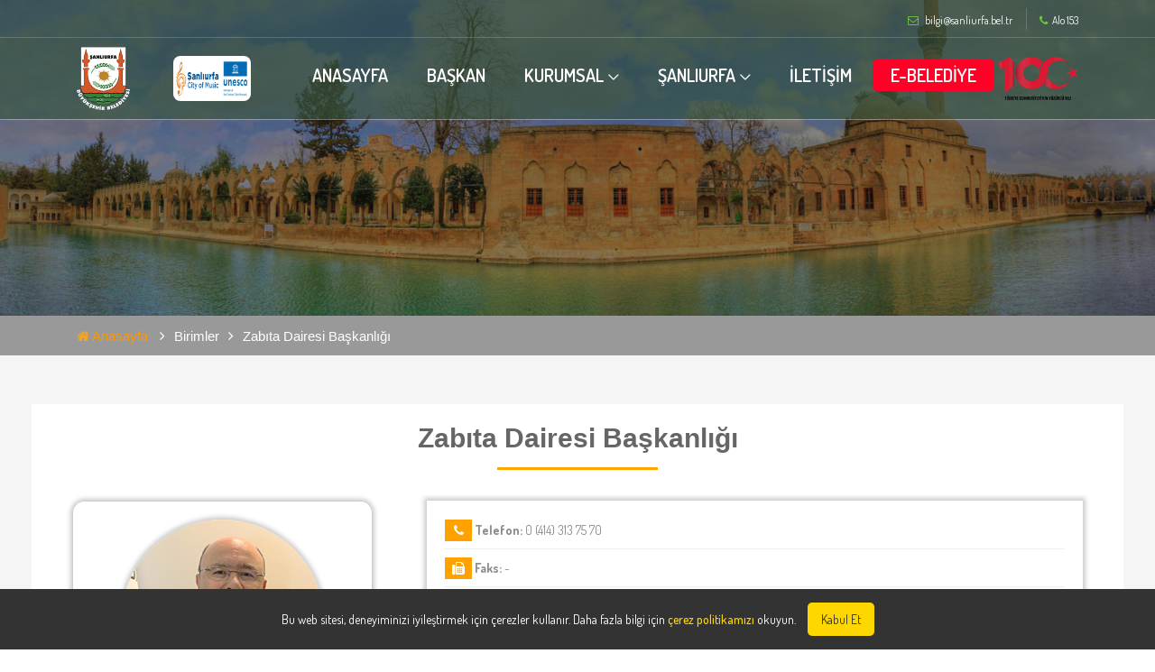

--- FILE ---
content_type: text/html; charset=UTF-8
request_url: https://sanliurfa.bel.tr/birim/17/150/zabita-dairesi-baskanligi
body_size: 26994
content:
<!DOCTYPE html>
<html lang="tr">

<head>
    <meta charset="UTF-8">
    <meta name="description" content="">
    <meta http-equiv="X-UA-Compatible" content="IE=edge">
    <meta name="viewport" content="width=device-width, initial-scale=1, shrink-to-fit=no">
    
    <!-- Title -->
    <title>Zabıta Dairesi Başkanlığı- Şanlıurfa Büyükşehir Belediyesi</title>
	
    <!-- Favicon -->
    <link rel="icon" href="https://sanliurfa.bel.tr/assets/img/favicon/favicon.png">

    <!-- Core Stylesheet -->
    <link rel="stylesheet" href="https://sanliurfa.bel.tr/assets/anasayfa/style.css">
    <link href="https://sanliurfa.bel.tr/css/jquery.fancybox.min.css" rel="stylesheet" type="text/css" />

</head>


	<style>
		.top-logo
		{
			
			display:none;
		}
		@media (max-width: 991px)
		{
			.top-logo
			{
				display:block;
				display:flex;
				justify-content:center;
				position:relative;
				top:40px;
				
			}
		}
	</style>

<body>
    <!-- Preloader -->
	<!----
    <div class="preloader d-flex align-items-center justify-content-center">
        <div class="preloader-circle"></div>
        <div class="preloader-img">
            <img src="https://sanliurfa.bel.tr/assets/img/logo-dark.png" alt="">
        </div>
    </div>
	-------->
	
    <!-- ##### Header Area Start ##### -->
    <header class="header-area">

        <!-- ***** Top Header Area ***** -->
        <div class="top-header-area">
            <div class="container">
                <div class="row">
                    <div class="col-12">
                        <div class="top-header-content d-flex align-items-center justify-content-between">
                            <!-- Top Header Content -->
                            <div class="top-header-meta d-flex">
                            </div>

                            <!-- Top Header Content -->
                            <div class="top-header-meta d-flex">
                                <!-- Language Dropdown -->
                                <!--div class="language-dropdown">
                                    <div class="dropdown">
                                        <button class="btn btn-secondary dropdown-toggle mr-30" type="button" id="dropdownMenuButton" data-toggle="dropdown" aria-haspopup="true" aria-expanded="false">Language</button>
                                        <div class="dropdown-menu" aria-labelledby="dropdownMenuButton">
                                            <a class="dropdown-item" href="#">USA</a>
                                            <a class="dropdown-item" href="#">UK</a>
                                            <a class="dropdown-item" href="#">Bangla</a>
                                            <a class="dropdown-item" href="#">Hindi</a>
                                            <a class="dropdown-item" href="#">Spanish</a>
                                            <a class="dropdown-item" href="#">Latin</a>
                                        </div>
                                    </div>
                                </div--->
								<!----div class="language-dropdown" >
                                    <div class="dropdown">
                                        <button class="btn btn-secondary dropdown-toggle mr-30" type="button" id="dropdownMenuButton" data-toggle="dropdown" aria-haspopup="true" aria-expanded="false" style="background-color:rgba(70,70,70,0.9);padding:0 5px 0 5px;color:red;font-weight:bolder;">LANGUAGE</button>
                                        <div class="dropdown-menu" aria-labelledby="dropdownMenuButton">
                                            <a class="dropdown-item" href="https://sanliurfa.bel.tr/lang/en">ENG</a>
                                            <a class="dropdown-item" href="https://sanliurfa.bel.tr/lang/fr">FR</a>
                                        </div>
                                    </div>
                                </div----->
                                <!-- Login -->
                                <div class="login">
                                    <a href="mailto:bilgi@sanliurfa.bel.tr"><i class="fa fa-envelope-o" aria-hidden="true"></i> 
									<span>bilgi@sanliurfa.bel.tr</span>
									</a>
                                </div>
                                <!-- Cart -->
                                <div class="cart">
                                    <a href="#"><i class="fa fa-phone" aria-hidden="true"></i>Alo 153</a>
                                </div>
                            </div>
                        </div>
                    </div>
                </div>
            </div>
        </div>

        <!-- ***** Navbar Area ***** -->
        <div class="alazea-main-menu" style="border-bottom: 1px solid rgba(235, 235, 235, 0.4);">
            <div class="classy-nav-container breakpoint-off">
                <div class="container">
                    <!-- Menu -->
                    <nav class="classy-navbar justify-content-between" id="alazeaNav">

                        <!-- Nav Brand -->
                        <a href="https://sanliurfa.bel.tr" class="nav-brand"><img src="https://sanliurfa.bel.tr/assets/img/logo-dark.png" alt="" style="max-height:70px;"></a>
						<a href="https://www.musicurfa.com.tr/" target="_blank" class="nav-brand"><img src="https://sanliurfa.bel.tr/assets/img/musicurfa.png" alt="" style="max-height:50px;border-radius:0.3em;"></a>
                        <!-- Navbar Toggler -->
                        <div class="classy-navbar-toggler">
                            <span class="navbarToggler"><span></span><span></span><span></span></span>
                        </div>

                        <!-- Menu -->
                        <div class="classy-menu">

                            <!-- Close Button -->
                            <div class="classycloseIcon">
                                <div class="cross-wrap"><span class="top"></span><span class="bottom"></span></div>
                            </div>
							
							<div  class="top-logo">
								<a href="https://sanliurfa.bel.tr"><img src="https://sanliurfa.bel.tr/assets/img/logo-dark.png" alt="" style="max-height:70px;"></a>
							</div>
							
                            <!-- Navbar Start -->
                            <div class="classynav">
                                <ul>
                                    <li><a href="https://sanliurfa.bel.tr">ANASAYFA</a></li>
                                    <li><a href="https://sanliurfa.bel.tr/icerik/17628/1/baskan">BAŞKAN</a></li>
                                    <li><a href="https://sanliurfa.bel.tr/kategori/3/0/kurumsal">KURUMSAL</a>
                                        <ul class="dropdown">
                                            											<li><a href="https://sanliurfa.bel.tr/icerik/19092/1/murat-besikci" title="Genel Sekreter">Genel Sekreter</a></li>
											<li><a href="https://sanliurfa.bel.tr/organizasyon-semasi" title="Organizasyon Şeması">Organizasyon Şeması</a></li>
											<li><a href="https://sanliurfa.bel.tr/kurumsal-yapi" title="Kurumsal Yapı">Kurumsal Yapı</a></li>
											<li><a href="https://sanliurfa.bel.tr/meclis-uyeleri" title="Meclis Üyeleri">Meclis Üyeleri</a></li>
											<li><a href="https://sanliurfa.bel.tr/encumen-uyeleri" title="Encümen Üyeleri">Encümen Üyeleri</a></li>
											<li><a href="https://sanliurfa.bel.tr/etik-komisyonu" title="Etik Komisyonu">Etik Komisyonu</a></li>
											<li><a href="https://sanliurfa.bel.tr/icerik/41/3/kalite-politikalarimiz" title="Kalite Politikalarımız">Kalite Politikalarımız</a></li>
											<li><a href="https://sanliurfa.bel.tr/icerik/18980/17/komisyonlarimiz" title="Komisyonlarımız">Komisyonlarımız</a></li>
											<li><a href="https://sanliurfa.bel.tr/kategori/106/3/kurumsal-kimlik" title="Kurumsal Kimlik">Kurumsal Kimlik</a></li>
											<li><a href="https://www.sanliurfa.bel.tr/kategori/224/3/faaliyet-raporu" title="Kurumsal Kimlik">Faaliyet Raporu</a></li>
											<li><a href="https://sanliurfa.bel.tr/icerik/4182/3/belediye-tarihcesi" title="Belediye Tarihçesi">Belediye Tarihçesi</a></li>
											<li><a href="https://sanliurfa.bel.tr/personel-list/20/eski-baskanlarimiz" title="Eski Başkanlarımız">Eski Başkanlarımız</a></li>
											<li><a  target="_blank"href="https://sanliurfa.bel.tr">Yönetmelik</a></li>
                                        </ul>
                                    </li>
									<li><a href="https://sanliurfa.bel.tr/kategori/2/0/sanliurfa">ŞANLIURFA</a>
                                        <ul class="dropdown">
                                            <li><a href="https://sanliurfa.bel.tr/kategori/45/0/ilceler" title="İlçeler">İlçeler</a></li>
                                            <li><a href="https://sanliurfa.bel.tr/kategori/90/0/fotograflarla-urfa" title="Fotoğraflarla Şanlıurfa">Fotoğraflarla Şanlıurfa</a></li>
                                            <li><a href="https://sanliurfa.bel.tr/kategori/631/0/urfa-mutfagi" title="Şanlıurfa Mutfağı">Şanlıurfa Mutfağı</a></li>
											<li><a href="https://sanliurfa.bel.tr/kategori/727/3/urfa-tanitim" title="Şanlıurfa Tanıtım">Şanlıurfa Tanıtım</a></li>
											<li><a href="https://sanliurfa.bel.tr/video-galeri" title="Video Galeri">Video Galeri</a></li>
											<li><a href="https://sanliurfa.bel.tr/icerik/1/1/urfa-tarihcesi" title="Şanlıurfa Tarihi">Şanlıurfa Tarihi</a></li>
											<li><a href="https://sanliurfa.bel.tr/kategori/84/1/yayinlarimiz" title="Yayınlarımız">Yayınlarımız</a></li>
									
										</ul>
                                    </li>
                                    <li><a href="https://sanliurfa.bel.tr/iletisim">İLETİŞİM</a></li>
                                    <li style=" background-color: rgba(255, 0, 38, 1); border-radius: 5px;"><a href="https://webportal.sanliurfa.bel.tr/web/guest/2" >E-BELEDİYE</a></li>
                                    <li><img src="https://sanliurfa.bel.tr/assets/img/100.png" style="max-width:90px;"></li>
                                </ul>

                                

                            </div>
                            <!-- Navbar End -->
                        </div>
                    </nav>

                   
                </div>
            </div>
        </div>
    </header>
    <!-- ##### Header Area End ##### -->

    
<link rel="stylesheet" href="https://sanliurfa.bel.tr/css/style.css">
<link rel="stylesheet" href="https://sanliurfa.bel.tr/css/style_ek.css">

<style>
.icerikler p{margin-bottom:20px}
.icerikler{line-height:28px}
.icerikler img {max-width:100%}
.ozgfoto{border:10px #fff solid; margin-bottom:15px; text-align:center}

.solmenu{
	margin:0; padding:0;
	list-style-type: none;
}
.solmenu a{
	background:#fff;
		padding:6px 20px;
	margin:0px;
	display:block;
	color: #8c8c8c;
	
}
.solmenu a:hover{
	background:#eee;
	
	
}
.solmenu li{
	padding:0px;
	margin:0px 0px 1px 0px;
	
}

.post-preview{padding-bottom:30px}

.birimbilgi{color:#8c8c8c; line-height:25px}
.altbirim{background:#fff;  }
.altbirim h4{padding:10px 10px!important;}

.icmenu {padding:0; margin:0; list-style-type:none; font-size:14px}
.icmenu li{padding:8px 0px}
.icmenu i {background:#ffa200; padding:5px; width:30px; text-align:center; color: #fff;}
.icmenu li{border-bottom:1px solid #eee;}
.btn-white{background:#fff;border:1px solid #eee;}
.birimbtn a{text-align:left}
.birimbtn {padding:10px 0px;}
.iconWord {padding-top:0!important}
.birimbtn{color: #fff}
.birimbtn a{display:block}
.hizlimenu2{margin-bottom:10px; }
.unit-body{padding-left:5px!important}
</style>
<!--[if lt IE 10]>
    <div style="background: #212121; padding: 10px 0; box-shadow: 3px 3px 5px 0 rgba(0,0,0,.3); clear: both; text-align:center; position: relative; z-index:1;"><a href="https://windows.microsoft.com/en-US/internet-explorer/"><img src="images/ie8-panel/warning_bar_0000_us.jpg" border="0" height="42" width="820" alt="You are using an outdated browser. For a faster, safer browsing experience, upgrade for free today."></a></div>
    <script src="js/html5shiv.min.js"></script>
<![endif]-->

<link href="https://sanliurfa.bel.tr/plugins/fancybox/source/jquery.fancybox.css" rel="stylesheet" type="text/css" />

<div class="breadcrumb-area">
        <!-- Top Breadcrumb Area -->
        <div class="top-breadcrumb-area bg-img bg-overlay d-flex align-items-center justify-content-center" style="background-image: url(https://sanliurfa.bel.tr/assets/anasayfa/img/bg-img/241.jpg);">
            
        </div>

    </div>

<div class="">


<div class="" >

<div class="serit">
<div class="container">
<div class="page-list">

<ul>
<li class="active"><a href="https://sanliurfa.bel.tr"><i class="fa fa-home" style="color:#f5a425"></i> Anasayfa</a></li>
<li><i class="fa fa-angle-right"></i></li><li><a  href="https://sanliurfa.bel.tr/kategori/7/0/birimler">Birimler</a></li><li><i class="fa fa-angle-right"></i></li><li><a  href="https://sanliurfa.bel.tr/birim/17/150/zabita-dairesi-baskanligi">Zabıta Dairesi Başkanlığı</a></li>
</ul>

</div>

<div class="clearfix"></div>
</div>
</div>



</div>



<main class="page-content bg-lighter">

<section class="container-fluid  section-top-34">
<div class="row">

<div class="col-md-12 wow fadeIn section-bottom-34">

<style>
.otherAlt {
    border-bottom: 10px solid #ffa200;
    padding-left: 15px;
    margin-bottom: 20px;
}
</style>



<div class="altbirim">
  <div style="text-align: center;">
    <div style="display: inline-block;">
      <h3 style="margin: 0; color: #666; padding-top: 20px;padding-bottom:10px;" class="text-bold">Zabıta Dairesi Başkanlığı</h3>
      <div style="height: 3px; background-color: orange; width: 50%; margin: 4px auto 0 auto;"></div>
    </div>
  </div>
</div>



<style>
		.yuvarlakCerceve
		{
			padding-top:20px;
			border:1px solid #ccc;
			border-radius: 4% 4% 0 0;
			box-shadow: 0px 0px 5px 2px #ccc;
		}
		
		.yuvarlakCerceve img
		{
			border-radius: 50%;
			min-height:225px;
			max-height:225px;
			box-shadow: 0px 0px 5px 3px #ccc;
			margin-bottom:5px;
		}
		.mb-20 {
			margin-bottom: 20px !important;
		}
		
		.boxShow
		{
			box-shadow: 0px 0px 5px 3px #ccc;
		}
		.mudurlukbox
		{
			padding:20px;
		}
		
		#dokumanlar
		{
			margin-bottom:20px;
		}
		
</style>



<div class=" section-bottom-41 section-top-34" style="background:#fff">


<div class="rows">



		<div class="col-12 col-lg-12 col-md-12 col-sm-12">
				<div class="col-md-4">
					<div class="col-md-12">
				
                    <div class="single-team-member text-center mb-20">
                        <!-- Team Member Thumb -->
                        <div class="team-member-thumb yuvarlakCerceve">
                            <img src="https://sanliurfa.bel.tr/assets/img/mehmetburakkucuk.jpg" alt="">
                            <!-- Social Info -->
                            <div class="team-member-social-info">
                                <p href="#">Mehmet Burak KÜÇÜK</p>
                                <p href="#">Daire Başkanı</p>
                            </div>
							<a href="https://sanliurfa.bel.tr/person/15/150/mehmet-burak-kucuk" class="btn btn-white btn-xs"><i class="fa fa-user"></i> Özgeçmiş</a>
							
						</div>
                        <!---div class="team-member-info mt-30">
                            <h5></h5>
                            <p></p>
                        </div--->
                    </div>
                
				
					</div>
					<div class="col-md-12">
						<div class="boxShow mudurlukbox mb-20">
						<ul class="list-group list-group-flush">
							<li class="list-group-item list-group-item-action"><a href="#"> - Koruma ve Güvenlik Şube Müdürlüğü</a></li><li class="list-group-item list-group-item-action"><a href="#"> - Trafik Zabıta Şube Müdürlüğü</a></li><li class="list-group-item list-group-item-action"><a href="#"> - Zabıta Şube Müdürlüğü</a></li>
						</ul>
						</div>
					</div>
					
					
					
				</div>
				
				
				<div class="col-md-8">
										<div class="col-md-12">
					
					<div class="birimbilgi mb-20 boxShow" style="padding:20px;">

<ul class="icmenu">
<li style="padding-top:0px"><i class="fa fa-phone"></i> <strong>Telefon:</strong> 0 (414) 313 75 70</li>
<li><i class="fa fa-fax"></i> <strong>Faks:</strong> -</li>
<li><i class="fa fa-envelope"></i> <strong>E-Mail:</strong> zabita@sanliurfa.bel.tr</li>
<li><i class="fa fa-phone"></i> <strong>Whatsapp:</strong> </li>


<li>
<div class="unit unit-spacing-xs unit-sm unit-sm-horizontal">
<div class="unit-left"><i class="fa fa-map-marker"></i></div>
<div class="unit-body">
<strong>Adres:</strong> Yenişehir Mahallesi 241. Sokak Yaşar Apartmanı No:1/15
</div>
</div>
</li>

</ul>



</div>
					
					</div>
					<div class="col-md-12">
					
										
					</div>
				</div>
        </div>










</div>



<div class="clearfix"></div>






</div>














</div>







</div>
</section>
 
<div class="clearfix"></div>
 
 
</main>
 


</div>

 
<div id="form-output-global" class="snackbars"></div>

<script src="https://sanliurfa.bel.tr/js/core.min.js"></script>
<script src="https://sanliurfa.bel.tr/js/script.js"></script>
<script src="https://sanliurfa.bel.tr/plugins/fancybox/source/jquery.fancybox.pack.js" type="text/javascript"></script>
<script src="https://sanliurfa.bel.tr/js/jquery.lazyload.js"></script>
<script>	$(".fancy").fancybox({
		'transitionIn'	:	'elastic',
		'transitionOut'	:	'elastic',
		'speedIn'		:	600, 
		'speedOut'		:	200, 
		'overlayShow'	:	false
	});

$(function() {
    $("img.lazy").lazyload({ effect : "fadeIn"});
});
</script>



    <!-- ##### Footer Area Start ##### -->
    <footer class="footer-area bg-img">
        <!-- Main Footer Area -->
        <div class="main-footer-area">
            <div class="container">
                <div class="row">

                    <!-- Single Footer Widget -->
                    <div class="col-12 col-sm-6 col-lg-3">
                        <div class="single-footer-widget">
                            <div class="footer-logo mb-30">
                                <a href="https://sanliurfa.bel.tr"><img src="https://sanliurfa.bel.tr/assets/img/logo-dark.png" alt=""></a>
                            </div>
                            <p>Şanlıurfa Büyükşehir Belediyesi<br>Alo 153</p>
                            <div class="social-info">
                                <a href="https://www.facebook.com/sanliurfabld" target="_blank"><i class="fa fa-facebook" aria-hidden="true" style="margin:0;"></i></a>
                                <a href="https://www.twitter.com/sanliurfabld" target="_blank"><i class="fa fa-twitter" aria-hidden="true" style="margin:0;"></i></a>
                                <a href="https://www.instagram.com/sanliurfabld" target="_blank"><i class="fa fa-instagram" aria-hidden="true" style="margin:0;"></i></a>
                            </div>
                        </div>
                    </div>

                    <!-- Single Footer Widget -->
                    <div class="col-12 col-sm-6 col-md-4 col-lg-4">
                        <div class="single-footer-widget">
                            <div class="widget-title">
                                <h5>Linkler</h5>
                            </div>
                            <nav class="widget-nav">
                                <ul>
                                    <li><a href="https://www.suski.gov.tr/" target="_blank">ŞUSKİ</a></li>
                                    <li><a href="https://posta.sanliurfa.bel.tr/" target="_blank">WEBMAİL</a></li>
                                    <li><a href="https://www.urfaulasim.com.tr/" target="_blank">URFA ULAŞIM</a></li>
                                    <li><a href="https://ebys.sanliurfa.bel.tr/" target="_blank">EBYS</a></li>
                                    <li><a href="https://www.sanliurfabeltur.com/" target="_blank">BELTUR</a></li>
                                    <li><a href="https://sanliurfa.bel.tr/kategori/128/0/baglanti" target="_blank">BAĞLANTILAR</a></li>
                                    <li><a href="#"></a></li>
                                    <!-- li><a href="https://sanliurfa.bel.tr/kategori/706/3/kisisel-verilerin-korunmasi-kanunu" target="_blank">KVKK</a></li -->
									<li><a href="https://acikriza.sanliurfa.bel.tr:444/portal/?pref=442156C2-0F6D-4FA1-AD4A-4A23B4795113&dept=1" target="_blank">KVKK</a></li>
									<li><a href="#"></a></li>
									<li><a href="https://qdms.sanliurfa.bel.tr/QDMS" target="_blank">QDMS</a></li>
                                </ul>
                            </nav>
                        </div>
                    </div>

                    

                    <!-- Single Footer Widget -->
                    <div class="col-12 col-sm-6 col-md-4 col-lg-4">
                        <div class="single-footer-widget">
                            <div class="widget-title">
                                <h5>İLETİŞİM</h5>
                            </div>

                            <div class="contact-information">
                                <p><span>Telefon:</span> 0 (414) 318 51 00</p>
                                <p><span>Email:</span><a href="mailto:bilgi@sanliurfa.bel.tr" style="color:#fff;"> bilgi@sanliurfa.bel.tr</a></p>
                                <p><span>Whatasapp:</span> 0 (414) 153 00 00</p>
                                <p><span>Whatasapp:</span> 0 (414) 316 08 62</p>
                                <p><span>Kep Adresi:</span> sanliurfabuyuksehirbelediyesi@hs01.kep.tr</p>
                                <p><span>Adres:</span> Bamyasuyu Mahallesi 154. Sokak No:2<br>Haliliye / Şanlıurfa</p>
                            </div>
                        </div>
                    </div>
                </div>
            </div>
			
			<div class="container">
				<div class="row d-flex justify-content-center align-items-center text-center">
					
					<div class="col-12 col-sm-6 col-lg-2">
						<a href="https://www.musicurfa.com.tr/" target="_blank">
							<img src="https://sanliurfa.bel.tr/assets/img/musicurfa.png" style="border-radius:10px;" alt="">
						</a>
					</div>
				</div>
				<br>
			</div>
			
        </div>
		
        <!-- Footer Bottom Area -->
        <div class="footer-bottom-area">
            <div class="container">
                <div class="row">
                    <div class="col-12">
                        <div class="border-line"></div>
                    </div>
                    <!-- Copywrite Text -->
                    <div class="col-12 col-md-6">
                        <div class="copywrite-text">
                            <p> Şanlıurfa Büyükşehir Belediyesi | Yazılım Şube Müdürlüğü
							 &copy; Copyright &copy;<script>document.write(new Date().getFullYear());</script>
							</p>
                        </div>
                    </div>
					<!----Çerez Start----->
                    <div id="cookieConsent">
						<p>Bu web sitesi, deneyiminizi iyileştirmek için çerezler kullanır. Daha fazla bilgi için <a href="https://sanliurfa.bel.tr/cerez-politikasi" target="_blank">çerez politikamızı</a> okuyun.</p>
						<button id="acceptCookies">Kabul Et</button>
					</div>
					<!----Çerez End----->
                </div>
            </div>
        </div>
    </footer>
    <!-- ##### Footer Area End ##### -->

    <!-- ##### All Javascript Files ##### -->
    <!-- jQuery-2.2.4 js -->
    <script src="https://sanliurfa.bel.tr/assets/anasayfa/js/jquery/jquery-2.2.4.min.js"></script>
    <!-- Popper js -->
    <script src="https://sanliurfa.bel.tr/assets/anasayfa/js/bootstrap/popper.min.js"></script>
    <!-- Bootstrap js -->
    <script src="https://sanliurfa.bel.tr/assets/anasayfa/js/bootstrap/bootstrap.min.js"></script>
    <!-- All Plugins js -->
    <script src="https://sanliurfa.bel.tr/assets/anasayfa/js/jquery/jquery-migrate.js"></script>
    <script src="https://sanliurfa.bel.tr/assets/anasayfa/js/jquery/jquery-ui.js"></script>
    <script src="https://sanliurfa.bel.tr/assets/anasayfa/js/plugins/plugins.js"></script>
    <!-- Active js -->
    <script src="https://sanliurfa.bel.tr/assets/anasayfa/js/active.js"></script>
	
	<script src="https://sanliurfa.bel.tr/js/jquery.fancybox.min.js" type="text/javascript"></script>
	
	<style>
     

        /* Çerez bildirim çubuğu */
        #cookieConsent {
            position: fixed;
            bottom: 0;
            left: 0;
            width: 100%;
            background-color: #333;
            color: #fff;
            padding: 15px;
            text-align: center;
            z-index: 1000;
            display: none; /* Başlangıçta gizlenir */
        }

        #cookieConsent p {
            display: inline;
            font-size: 14px;
            color: #fff;
            margin-right: 10px;
        }

        #cookieConsent a {
            color: #ffd700;
            text-decoration: underline;
        }

        #cookieConsent button {
            background-color: #ffd700;
            border: none;
            color: #333;
            padding: 8px 15px;
            cursor: pointer;
            font-size: 14px;
            border-radius: 5px;
        }

        #cookieConsent button:hover {
            background-color: #ffcc00;
        }
    </style>
	
	<script>
    // Çerez kontrol fonksiyonu
    function checkCookieConsent() {
        // Eğer çerez kabul edilmişse (localStorage'de kayıtlıysa), çerez bildirimini göstermeyiz
        if (!localStorage.getItem("cookieAccepted")) {
            document.getElementById('cookieConsent').style.display = 'block';
        }
    }

    // Kabul et butonuna tıklandığında çalışacak fonksiyon
    document.getElementById('acceptCookies').addEventListener('click', function() {
        // Kullanıcı çerezleri kabul ettiğinde localStorage'e bir kayıt ekleriz
        localStorage.setItem("cookieAccepted", "true");
        // Bildirim çubuğunu kapatırız
        document.getElementById('cookieConsent').style.display = 'none';
    });

    // Sayfa yüklendiğinde çerez kontrolünü yap
    window.onload = checkCookieConsent;
</script>
	
	
	<script>
	
	$(function() {
		// $("img.lazy").lazyload({ effect : "fadeIn"});
	});
	
	</script>
	
		
	
</body>

</html>


--- FILE ---
content_type: application/javascript
request_url: https://sanliurfa.bel.tr/js/script.js
body_size: 37321
content:
"use strict";
var userAgent = navigator.userAgent.toLowerCase(),
    initialDate = new Date(),
    $document = $(document),
    $window = $(window),
    $html = $("html"),
    isDesktop = $html.hasClass("desktop"),
    isIE = userAgent.indexOf("msie") != -1 ? parseInt(userAgent.split("msie")[1]) : userAgent.indexOf("trident") != -1 ? 11 : userAgent.indexOf("edge") != -1 ? 12 : false,
    isMobile = /Android|webOS|iPhone|iPad|iPod|BlackBerry|IEMobile|Opera Mini/i.test(navigator.userAgent),
    isTouch = "ontouchstart" in window,
    plugins = {
        pointerEvents: isIE < 11 ? "js/pointer-events.min.js" : false,
        smoothScroll: $html.hasClass("use--smoothscroll") ? "js/smoothscroll.min.js" : false,
        bootstrapTabs: $(".tabs"),
        rdParallax: $(".rd-parallax"),
        responsiveTabs: $(".responsive-tabs"),
        rdGoogleMaps: $("#rd-google-map"),
        rdInputLabel: $(".form-label"),
        rdNavbar: $(".rd-navbar"),
        regula: $("[data-constraints]"),
        stepper: $("input[type='number']"),
        radio: $("input[type='radio']"),
        checkbox: $("input[type='checkbox']"),
        owl: $(".owl-carousel"),
        swiper: $(".swiper-slider"),
        photoSwipeGallery: $("[data-photo-swipe-item]"),
        selectFilter: $("select"),
        pageLoader: $(".page-loader"),
        search: $(".rd-search"),
        searchResults: $('.rd-search-results'),
        rdMailForm: $(".rd-mailform"),
        additionalFields: $(".additional-fields")
    };
$document.ready(function() {
    function isScrolledIntoView(elem) {
        var $window = $(window);
        return elem.offset().top + elem.outerHeight() >= $window.scrollTop() && elem.offset().top <= $window.scrollTop() + $window.height();
    }

    function lazyInit(element, func) {
        var $win = jQuery(window);
        $win.on('load scroll', function() {
            if ((!element.hasClass('lazy-loaded') && (isScrolledIntoView(element)))) {
                func.call(element);
                element.addClass('lazy-loaded');
            }
        });
    }

    function resizeOnImageLoad(image) {
        image.onload = function() {
            $window.trigger("resize");
        }
    }

    function getSwiperHeight(object, attr) {
        var val = object.attr("data-" + attr),
            dim;
        if (!val) {
            return undefined;
        }
        dim = val.match(/(px)|(%)|(vh)$/i);
        if (dim.length) {
            switch (dim[0]) {
                case "px":
                    return parseFloat(val);
                case "vh":
                    return $(window).height() * (parseFloat(val) / 100);
                case "%":
                    return object.width() * (parseFloat(val) / 100);
            }
        } else {
            return undefined;
        }
    }

    function toggleSwiperInnerVideos(swiper) {
        var videos;
        $.grep(swiper.slides, function(element, index) {
            var $slide = $(element),
                video;
            if (index === swiper.activeIndex) {
                videos = $slide.find("video");
                if (videos.length) {
                    videos.get(0).play();
                }
            } else {
                $slide.find("video").each(function() {
                    this.pause();
                });
            }
        });
    }

    function toggleSwiperCaptionAnimation(swiper) {
        if (isIE && isIE < 10) {
            return;
        }
        var prevSlide = $(swiper.container),
            nextSlide = $(swiper.slides[swiper.activeIndex]);
        prevSlide.find("[data-caption-animate]").each(function() {
            var $this = $(this);
            $this.removeClass("animated").removeClass($this.attr("data-caption-animate")).addClass("not-animated");
        });
        nextSlide.find("[data-caption-animate]").each(function() {
            var $this = $(this),
                delay = $this.attr("data-caption-delay");
            setTimeout(function() {
                $this.removeClass("not-animated").addClass($this.attr("data-caption-animate")).addClass("animated");
            }, delay ? parseInt(delay) : 0);
        });
    }

    function attachFormValidator(elements) {
        for (var i = 0; i < elements.length; i++) {
            var o = $(elements[i]),
                v;
            o.addClass("form-control-has-validation").after("<span class='form-validation'></span>");
            v = o.parent().find(".form-validation");
            if (v.is(":last-child")) {
                o.addClass("form-control-last-child");
            }
        }
        elements.on('input change propertychange blur', function(e) {
            var $this = $(this),
                results;
            if (e.type != "blur") {
                if (!$this.parent().hasClass("has-error")) {
                    return;
                }
            }
            if ($this.parents('.rd-mailform').hasClass('success')) {
                return;
            }
            if ((results = $this.regula('validate')).length) {
                for (i = 0; i < results.length; i++) {
                    $this.siblings(".form-validation").text(results[i].message).parent().addClass("has-error")
                }
            } else {
                $this.siblings(".form-validation").text("").parent().removeClass("has-error")
            }
        }).regula('bind');
    }

    function isValidated(elements) {
        var results, errors = 0;
        if (elements.length) {
            for (j = 0; j < elements.length; j++) {
                var $input = $(elements[j]);
                if ((results = $input.regula('validate')).length) {
                    for (k = 0; k < results.length; k++) {
                        errors++;
                        $input.siblings(".form-validation").text(results[k].message).parent().addClass("has-error");
                    }
                } else {
                    $input.siblings(".form-validation").text("").parent().removeClass("has-error")
                }
            }
            return errors == 0;
        }
        return true;
    }

    function makeParallax(el, speed, wrapper, prevScroll) {
        var scrollY = window.scrollY || window.pageYOffset;
        if (prevScroll != scrollY) {
            prevScroll = scrollY;
            el.addClass('no-transition');
            el[0].style['transform'] = 'translate3d(0,' + -scrollY * (1 - speed) + 'px,0)';
            el.height();
            el.removeClass('no-transition');
            if (el.attr('data-fade') === 'true') {
                var bound = el[0].getBoundingClientRect(),
                    offsetTop = bound.top * 2 + scrollY,
                    sceneHeight = wrapper.outerHeight(),
                    sceneDevider = wrapper.offset().top + sceneHeight / 2.0,
                    layerDevider = offsetTop + el.outerHeight() / 2.0,
                    pos = sceneHeight / 6.0,
                    opacity;
                if (sceneDevider + pos > layerDevider && sceneDevider - pos < layerDevider) {
                    el[0].style["opacity"] = 1;
                } else {
                    if (sceneDevider - pos < layerDevider) {
                        opacity = 1 + ((sceneDevider + pos - layerDevider) / sceneHeight / 3.0 * 5);
                    } else {
                        opacity = 1 - ((sceneDevider - pos - layerDevider) / sceneHeight / 3.0 * 5);
                    }
                    el[0].style["opacity"] = opacity < 0 ? 0 : opacity > 1 ? 1 : opacity.toFixed(2);
                }
            }
        }
        requestAnimationFrame(function() {
            makeParallax(el, speed, wrapper, prevScroll);
        });
    }

    function liveSearch(options) {
        $('#' + options.live).removeClass('cleared').html();
        options.current++;
        options.spin.addClass('loading');
        $.get(handler, {
            s: decodeURI(options.term),
            liveSearch: options.live,
            dataType: "html",
            liveCount: options.liveCount,
            filter: options.filter,
            template: options.template
        }, function(data) {
            options.processed++;
            if (options.processed == options.current && !$('#' + options.live).hasClass('cleared')) {
                $('#' + options.live).html(data);
            }
            options.spin.parents('.rd-search').find('.input-group-addon').removeClass('loading');
        })
    }
    if (isIE) {
        if (isIE < 10) {
            $html.addClass("lt-ie-10");
        }
        if (isIE < 11) {
            if (plugins.pointerEvents) {
                $.getScript(plugins.pointerEvents).done(function() {
                    $html.addClass("ie-10");
                    PointerEventsPolyfill.initialize({});
                });
            }
        }
        if (isIE === 11) {
            $("html").addClass("ie-11");
        }
        if (isIE === 12) {
            $("html").addClass("ie-edge");
        }
    }
    if (plugins.swiper.length) {
        plugins.swiper.each(function() {
            var s = $(this);
            var pag = s.find(".swiper-pagination"),
                next = s.find(".swiper-button-next"),
                prev = s.find(".swiper-button-prev"),
                bar = s.find(".swiper-scrollbar"),
                h = getSwiperHeight(plugins.swiper, "height"),
                mh = getSwiperHeight(plugins.swiper, "min-height"),
                parallax = s.parents('.rd-parallax').length;
            s.find(".swiper-slide").each(function() {
                var $this = $(this),
                    url;
                if (url = $this.attr("data-slide-bg")) {
                    $this.css({
                        "background-image": "url(" + url + ")",
                        "background-size": "cover"
                    })
                }
            }).end().find("[data-caption-animate]").addClass("not-animated").end().swiper({
                autoplay: s.attr('data-autoplay') === "true" ? 6500 : false,
                direction: s.attr('data-direction') ? s.attr('data-direction') : "horizontal",
                effect: s.attr('data-slide-effect') ? s.attr('data-slide-effect') : "slide",
                speed: s.attr('data-slide-speed') ? s.attr('data-slide-speed') : 2500,
                keyboardControl: true,
                mousewheelControl: false,
				 autoplayDisableOnInteraction: false,
                mousewheelReleaseOnEdges: s.attr('data-mousewheel-release') === "true",
				
				 nextButton: '.swiper-button-next',
        prevButton: '.swiper-button-prev',
				
               
			     pagination: '.swiper-pagination',
        paginationClickable: true,
			   
               
                simulateTouch: false,
              
                paginationBulletRender: pag.length ? pag.attr("data-index-bullet") === "true" ? function(index, className) {
                    return '<span class="' + className + '">' + (index + 1) + '</span>';
                } : null : null,
                scrollbar: bar.length ? bar.get(0) : null,
                scrollbarDraggable: bar.length ? bar.attr("data-draggable") !== "false" : true,
                scrollbarHide: bar.length ? bar.attr("data-draggable") === "false" : false,
                loop: s.attr('data-loop') !== "false",
                loopAdditionalSlides: 0,
                loopedSlides: 0,
                onTransitionStart: function(swiper) {
                    toggleSwiperInnerVideos(swiper);
                },
                onTransitionEnd: function(swiper) {
                    toggleSwiperCaptionAnimation(swiper);
                    $(window).trigger("resize");
                },
                onInit: function(swiper) {
                    if (plugins.pageLoader.length) {
                        var srcFirst = $("#page-loader").attr("data-slide-bg"),
                            image = document.createElement('img');
                        image.src = srcFirst;
                        image.onload = function() {
                            plugins.pageLoader.addClass("loaded");
                        };
                    }
                    toggleSwiperInnerVideos(swiper);
                    toggleSwiperCaptionAnimation(swiper);
                    s.find(".swiper-parallax").each(function() {
                        var $this = $(this),
                            speed;
                        if (parallax && !isIE && !isMobile) {
                            if (speed = $this.attr("data-speed")) {
                                makeParallax($this, speed, s, false);
                            }
                        }
                    });
                    $(window).on('resize', function() {
                        swiper.update(true);
                    })
                },
                onSlideChangeStart: function(swiper) {
                    var activeSlideIndex, slidesCount, thumbsToShow = 3;
                    activeSlideIndex = swiper.activeIndex;
                    slidesCount = swiper.slides.not(".swiper-slide-duplicate").length;
                    if (slidesCount < thumbsToShow)
                        return false;
                    if (activeSlideIndex === slidesCount + 1) {
                        activeSlideIndex = 1;
                    } else if (activeSlideIndex === 0) {
                        activeSlideIndex = slidesCount;
                    }
                    for (var i = -thumbsToShow; i < thumbsToShow + 1; i++) {
                        if (i === 0)
                            continue;
                        if (i < 0) {
                            if ((activeSlideIndex + i - 1) < 0) {
                                $(swiper.container).find('.swiper-button-prev .preview__img-' + Math.abs(i)).css("background-image", "url(" + swiper.slides[slidesCount + i + 1].getAttribute("data-preview-bg") + ")");
                            } else {
                                $(swiper.container).find('.swiper-button-prev .preview__img-' + Math.abs(i)).css("background-image", "url(" + swiper.slides[activeSlideIndex + i].getAttribute("data-preview-bg") + ")");
                            }
                        } else {
                            if (activeSlideIndex + i - 1 > slidesCount) {
                                $(swiper.container).find('.swiper-button-next .preview__img-' + i).css("background-image", "url(" + swiper.slides[i].getAttribute("data-preview-bg") + ")");
                            } else {
                                $(swiper.container).find('.swiper-button-next .preview__img-' + i).css("background-image", "url(" + swiper.slides[activeSlideIndex + i].getAttribute("data-preview-bg") + ")");
                            }
                        }
                    }
                },
            });
            $(window).on("resize", function() {
                var mh = getSwiperHeight(s, "min-height"),
                    h = getSwiperHeight(s, "height");
                if (h) {
                    s.css("height", mh ? mh > h ? mh : h : h);
                }
            }).load(function() {
                s.find("video").each(function() {
                    if (!$(this).parents(".swiper-slide-active").length) {
                        this.pause();
                    }
                });
            }).trigger("resize");
        });
    }
    var o = $("#copyright-year");
    if (o.length) {
        o.text(initialDate.getFullYear());
    }
    if (plugins.smoothScroll) {
        $.getScript(plugins.smoothScroll);
    }
    if (plugins.bootstrapTabs.length) {
        var i;
        for (i = 0; i < plugins.bootstrapTabs.length; i++) {
            var bootstrapTab = $(plugins.bootstrapTabs[i]);
            bootstrapTab.on("click", "a", function(event) {
                event.preventDefault();
                $(this).tab('show');
            });
        }
    }
    if (plugins.responsiveTabs.length) {
        var i = 0;
        for (i = 0; i < plugins.responsiveTabs.length; i++) {
            var $this = $(plugins.responsiveTabs[i]);
            $this.easyResponsiveTabs({
                type: $this.attr("data-type"),
                tabidentify: $this.find(".resp-tabs-list").attr("data-group") || "tab"
            });
        }
    }
    if (plugins.rdGoogleMaps.length) {
        $.getScript("https://maps.google.com/maps/api/js?key=AIzaSyBYsNrEwXD28RhDM_oJ6vTBSqIPGip96KI&amp;sensor=false&amp;libraries=geometry,places&amp;v=3.7", function() {
            var head = document.getElementsByTagName('head')[0],
                insertBefore = head.insertBefore;
            head.insertBefore = function(newElement, referenceElement) {
                if (newElement.href && newElement.href.indexOf('//fonts.googleapis.com/css?family=Roboto') != -1 || newElement.innerHTML.indexOf('gm-style') != -1) {
                    return;
                }
                insertBefore.call(head, newElement, referenceElement);
            };
            lazyInit(plugins.rdGoogleMaps, function() {
                var styles = plugins.rdGoogleMaps.attr("data-styles");
                plugins.rdGoogleMaps.googleMap({
                    styles: styles ? JSON.parse(styles) : {},
                    onInit: function(map) {
                        var inputAddress = $('#rd-google-map-address');
                        if (inputAddress.length) {
                            var input = inputAddress;
                            var geocoder = new google.maps.Geocoder();
                            var marker = new google.maps.Marker({
                                map: map,
                                icon: "images/gmap_marker.png",
                            });
                            var autocomplete = new google.maps.places.Autocomplete(inputAddress[0]);
                            autocomplete.bindTo('bounds', map);
                            inputAddress.attr('placeholder', '');
                            inputAddress.on('change', function() {
                                $("#rd-google-map-address-submit").trigger('click');
                            });
                            $("#rd-google-map-address-submit").on('click', function(e) {
                                e.preventDefault();
                                var address = input.val();
                                geocoder.geocode({
                                    'address': address
                                }, function(results, status) {
                                    if (status == google.maps.GeocoderStatus.OK) {
                                        var latitude = results[0].geometry.location.lat();
                                        var longitude = results[0].geometry.location.lng();
                                        map.setCenter(new google.maps.LatLng(parseFloat(latitude), parseFloat(longitude)));
                                        marker.setPosition(new google.maps.LatLng(parseFloat(latitude), parseFloat(longitude)))
                                    }
                                });
                            });
                        }
                    }
                })
            });
        });
    }
    if (plugins.rdInputLabel.length) {
        plugins.rdInputLabel.RDInputLabel();
    }
    if (plugins.stepper.length) {
        plugins.stepper.stepper({
            labels: {
                up: "",
                down: ""
            }
        });
    }
    if (plugins.radio.length) {
        var i;
        for (i = 0; i < plugins.radio.length; i++) {
            var $this = $(plugins.radio[i]);
            $this.addClass("radio-custom").after("<span class='radio-custom-dummy'></span>")
        }
    }
    if (plugins.checkbox.length) {
        var i;
        for (i = 0; i < plugins.checkbox.length; i++) {
            var $this = $(plugins.checkbox[i]);
            $this.addClass("checkbox-custom").after("<span class='checkbox-custom-dummy'></span>")
        }
    }
    if (plugins.regula.length) {
        attachFormValidator(plugins.regula);
    }
    if ($html.hasClass('desktop') && $html.hasClass("wow-animation") && $(".wow").length) {
        new WOW().init();
    }
    if (plugins.owl.length) {
        var k;
        for (k = 0; k < plugins.owl.length; k++) {
            var c = $(plugins.owl[k]),
                responsive = {};
            var aliaces = ["-", "-xs-", "-sm-", "-md-", "-lg-"],
                values = [0, 480, 768, 992, 1200],
                i, j;
            for (i = 0; i < values.length; i++) {
                responsive[values[i]] = {};
                for (j = i; j >= -1; j--) {
                    if (!responsive[values[i]]["items"] && c.attr("data" + aliaces[j] + "items")) {
                        responsive[values[i]]["items"] = j < 0 ? 1 : parseInt(c.attr("data" + aliaces[j] + "items"));
                    }
                    if (!responsive[values[i]]["stagePadding"] && responsive[values[i]]["stagePadding"] !== 0 && c.attr("data" + aliaces[j] + "stage-padding")) {
                        responsive[values[i]]["stagePadding"] = j < 0 ? 0 : parseInt(c.attr("data" + aliaces[j] + "stage-padding"));
                    }
                    if (!responsive[values[i]]["margin"] && responsive[values[i]]["margin"] !== 0 && c.attr("data" + aliaces[j] + "margin")) {
                        responsive[values[i]]["margin"] = j < 0 ? 30 : parseInt(c.attr("data" + aliaces[j] + "margin"));
                    }
                    if (!responsive[values[i]]["dotsEach"] && responsive[values[i]]["dotsEach"] !== 0 && c.attr("data" + aliaces[j] + "dots-each")) {
                        responsive[values[i]]["dotsEach"] = j < 0 ? false : parseInt(c.attr("data" + aliaces[j] + "dots-each"));
                    }
                }
            }
            if (c.attr('data-dots-custom')) {
                c.on("initialized.owl.carousel", function(event) {
                    var carousel = $(event.currentTarget),
                        customPag = $(carousel.attr("data-dots-custom")),
                        active = 0;
                    if (carousel.attr('data-active')) {
                        active = parseInt(carousel.attr('data-active'));
                    }
                    carousel.trigger('to.owl.carousel', [active, 300, true]);
                    customPag.find("[data-owl-item='" + active + "']").addClass("active");
                    customPag.find("[data-owl-item]").on('click', function(e) {
                        e.preventDefault();
                        carousel.trigger('to.owl.carousel', [parseInt(this.getAttribute("data-owl-item")), 300, true]);
                    });
                    carousel.on("translate.owl.carousel", function(event) {
                        customPag.find(".active").removeClass("active");
                        customPag.find("[data-owl-item='" + event.item.index + "']").addClass("active")
                    });
                });
            }
            if (c.attr('data-nav-custom')) {
                c.on("initialized.owl.carousel", function(event) {
                    var carousel = $(event.currentTarget),
                        customNav = $(carousel.attr("data-nav-custom"));
                    customNav.find("[data-owl-prev]").on('click', function(e) {
                        e.preventDefault();
                        carousel.trigger('prev.owl.carousel', [300]);
                    });
                    customNav.find("[data-owl-next]").on('click', function(e) {
                        e.preventDefault();
                        carousel.trigger('next.owl.carousel', [300]);
                    });
                });
            }
            c.owlCarousel({
                autoplay: c.attr("data-autoplay") === "true",
                loop: c.attr("data-loop") === "true",
                items: 1,
                autoplaySpeed: 600,
                autoplayTimeout: 3000,
				 lazyLoad:true,
                dotsContainer: c.attr("data-pagination-class") || false,
                navContainer: c.attr("data-navigation-class") || false,
                mouseDrag: c.attr("data-mouse-drag") === "true",
				autoplayHoverPause:"true",
                nav: c.attr("data-nav") === "true",
                dots: c.attr("data-dots") === "true",
                dotsEach: c.attr("data-dots-each") ? parseInt(c.attr("data-dots-each")) : false,
                responsive: responsive,
                animateOut: c.attr("data-animation-out") || false,
                navText: $.parseJSON(c.attr("data-nav-text")) || [],
                navClass: $.parseJSON(c.attr("data-nav-class")) || ['owl-prev', 'owl-next']
            });
        }
    }
    if (plugins.rdNavbar.length) {
        plugins.rdNavbar.RDNavbar({
            stickUpClone: (plugins.rdNavbar.attr("data-stick-up-clone")) ? plugins.rdNavbar.attr("data-stick-up-clone") === 'true' : false,
            stickUpOffset: (plugins.rdNavbar.attr("data-stick-up-offset")) ? plugins.rdNavbar.attr("data-stick-up-offset") : 1,
        });
        if (plugins.rdNavbar.attr("data-body-class")) {
            document.body.className += ' ' + plugins.rdNavbar.attr("data-body-class");
        }
    }
    if (plugins.photoSwipeGallery.length) {
        $document.delegate("[data-photo-swipe-item]", "click", function(event) {
            event.preventDefault();
            var $el = $(this),
                $galleryItems = $el.parents("[data-photo-swipe-gallery]").find("a[data-photo-swipe-item]"),
                pswpElement = document.querySelectorAll('.pswp')[0],
                encounteredItems = {},
                pswpItems = [],
                options, pswpIndex = 0,
                pswp;
            if ($galleryItems.length == 0) {
                $galleryItems = $el;
            }
            $galleryItems.each(function() {
                var $item = $(this),
                    src = $item.attr('href'),
                    size = $item.attr('data-size').split('x'),
                    pswdItem;
                if ($item.is(':visible')) {
                    if (!encounteredItems[src]) {
                        pswdItem = {
                            src: src,
                            w: '100%',
                            h: '100%',
                            el: $item
                        };
                        encounteredItems[src] = {
                            item: pswdItem,
                            index: pswpIndex
                        };
                        pswpItems.push(pswdItem);
                        pswpIndex++;
                    }
                }
            });
            options = {
                index: encounteredItems[$el.attr('href')].index,
                getThumbBoundsFn: function(index) {
                    var $el = pswpItems[index].el,
                        offset = $el.offset();
                    return {
                        x: offset.left,
                        y: offset.top,
                        w: $el.width()
                    };
                }
            };
            pswp = new PhotoSwipe(pswpElement, PhotoSwipeUI_Default, pswpItems, options);
            pswp.init();
        });
    }
    // if (plugins.selectFilter.length) {
        // var i;
        // for (i = 0; i < plugins.selectFilter.length; i++) {
            // var select = $(plugins.selectFilter[i]);
            // select.select2({
                // theme: "bootstrap"
            // }).next().addClass(select.attr("class").match(/(input-sm)|(input-lg)|($)/i).toString().replace(new RegExp(",", 'g'), " "));
        // }
    // }
    if (plugins.pageLoader.length > 0) {
        $window.on("load", function() {
            var loader = setTimeout(function() {
                plugins.pageLoader.addClass("loaded");
                $window.trigger("resize");
            }, 200);
        });
    }
    if (plugins.search.length || plugins.searchResults) {
        var handler = "bat/rd-search.html";
        var defaultTemplate = '<h5 class="search_title"><a target="_top" href="#{href}" class="search_link">#{title}</a></h5>' + '<p>...#{token}...</p>' + '<p class="match"><em>Terms matched: #{count} - URL: #{href}</em></p>';
        var defaultFilter = '*.html';
        if (plugins.search.length) {
            for (i = 0; i < plugins.search.length; i++) {
                var searchItem = $(plugins.search[i]),
                    options = {
                        element: searchItem,
                        filter: (searchItem.attr('data-search-filter')) ? searchItem.attr('data-search-filter') : defaultFilter,
                        template: (searchItem.attr('data-search-template')) ? searchItem.attr('data-search-template') : defaultTemplate,
                        live: (searchItem.attr('data-search-live')) ? searchItem.attr('data-search-live') : false,
                        liveCount: (searchItem.attr('data-search-live-count')) ? parseInt(searchItem.attr('data-search-live')) : 4,
                        current: 0,
                        processed: 0,
                        timer: {}
                    };
                if ($('.rd-navbar-search-toggle').length) {
                    var toggle = $('.rd-navbar-search-toggle');
                    toggle.on('click', function() {
                        if (!($(this).hasClass('active'))) {
                            searchItem.find('input').val('').trigger('propertychange');
                        }
                    });
                }
                if (options.live) {
                    searchItem.find('input').on("keyup input propertychange", $.proxy(function() {
                        this.term = this.element.find('input').val().trim();
                        this.spin = this.element.find('.input-group-addon');
                        if (this.term.length > 2) {
                            this.timer = setTimeout(liveSearch(this), 200);
                        } else if (this.term.length == 0) {
                            $('#' + this.live).addClass('cleared').html('');
                        }
                    }, options, this));
                }
                searchItem.submit($.proxy(function() {
                    $('<input />').attr('type', 'hidden').attr('name', "filter").attr('value', this.filter).appendTo(this.element);
                    return true;
                }, options, this))
            }
        }
        if (plugins.searchResults.length) {
            var regExp = /\?.*s=([^&]+)\&filter=([^&]+)/g;
            var match = regExp.exec(location.search);
            if (match != null) {
                $.get(handler, {
                    s: decodeURI(match[1]),
                    dataType: "html",
                    filter: match[2],
                    template: defaultTemplate,
                    live: ''
                }, function(data) {
                    plugins.searchResults.html(data);
                })
            }
        }
    }
    if (isDesktop) {
        $().UItoTop({
            easingType: 'easeOutQuart',
            containerClass: 'ui-to-top icon icon-xs icon-circle icon-darker-filled mdi mdi-chevron-up'
        });
    }
    if (plugins.rdMailForm.length) {
        var i, j, k, msg = {
            'MF000': 'Successfully sent!',
            'MF001': 'Recipients are not set!',
            'MF002': 'Form will not work locally!',
            'MF003': 'Please, define email field in your form!',
            'MF004': 'Please, define type of your form!',
            'MF254': 'Something went wrong with PHPMailer!',
            'MF255': 'Aw, snap! Something went wrong.'
        };
        for (i = 0; i < plugins.rdMailForm.length; i++) {
            var $form = $(plugins.rdMailForm[i]);
            $form.attr('novalidate', 'novalidate').ajaxForm({
                data: {
                    "form-type": $form.attr("data-form-type") || "contact",
                    "counter": i
                },
                beforeSubmit: function() {
                    var form = $(plugins.rdMailForm[this.extraData.counter]);
                    var inputs = form.find("[data-constraints]");
                    if (isValidated(inputs)) {
                        var output = $("#" + form.attr("data-form-output"));
                        if (output.hasClass("snackbars")) {
                            output.html('<p><span class="icon text-middle fa fa-circle-o-notch fa-spin icon-xxs"></span><span>Sending</span></p>');
                            output.addClass("active");
                        }
                    } else {
                        return false;
                    }
                },
                error: function(result) {
                    var output = $("#" + $(plugins.rdMailForm[this.extraData.counter]).attr("data-form-output"));
                    output.text(msg[result]);
                },
                success: function(result) {
                    var form = $(plugins.rdMailForm[this.extraData.counter]);
                    var output = $("#" + form.attr("data-form-output"));
                    form.addClass('success');
                    result = result.length == 5 ? result : 'MF255';
                    output.text(msg[result]);
                    if (result === "MF000") {
                        if (output.hasClass("snackbars")) {
                            output.html('<p><span class="icon text-middle mdi mdi-check icon-xxs"></span><span>' + msg[result] + '</span></p>');
                        } else {
                            output.addClass("success");
                            output.addClass("active");
                        }
                    } else {
                        if (output.hasClass("snackbars")) {
                            output.html(' <p class="snackbars-left"><span class="icon icon-xxs mdi mdi-alert-outline text-middle"></span><span>' + msg[result] + '</span></p>');
                        } else {
                            output.addClass("error");
                            output.addClass("active");
                        }
                    }
                    form.clearForm();
                    form.find('input, textarea').blur();
                    setTimeout(function() {
                        output.removeClass("active");
                        form.removeClass('success');
                    }, 5000);
                }
            });
        }
    }
    if (plugins.additionalFields.length) {
        var counter, i, j, k, fields;
        for (i = 0; i < plugins.additionalFields.length; i++) {
            counter = 0;
            var additionalFields = $(plugins.additionalFields[i]),
                markup = additionalFields.attr('data-additional-field').replace(/\$num\$/g, counter),
                init = additionalFields.attr('data-init-count');
            additionalFields.find('.additional-fields-add').on('click', function(e) {
                e.preventDefault();
                counter++;
                fields = $(this).parents('.additional-fields');
                fields.find('.additional-fields-wrap').append(markup);
                for (j = 0; j < fields.find('.additional-fields-wrap > *').length; j++) {
                    var field = fields.find('.additional-fields-wrap > *')[j];
                    if (field.className.indexOf('additional-field') == -1) {
                        $(field).wrap('<div class="additional-field"></div>')
                        attachFormValidator($(field).find('[data-constraints]'));
                    }
                }
            });
            for (j = 0; j < init; j++) {
                additionalFields.find('.additional-fields-wrap').append(markup);
                for (k = 0; k < additionalFields.find('.additional-fields-wrap > *').length; k++) {
                    var field = additionalFields.find('.additional-fields-wrap > *')[k];
                    if (field.className.indexOf('additional-field') == -1) {
                        $(field).wrap('<div class="additional-field"></div>')
                        attachFormValidator($(field).find('[data-constraints]'));
                    }
                }
            }
        }
        $document.delegate('.additional-field-remove', 'click', function(e) {
            e.preventDefault();
            $(this).parents('.additional-field').remove();
        });
    }
    if (plugins.rdParallax.length) {
        var i;
        $.RDParallax();
        if (!isIE && !isMobile) {
            $(window).on("scroll", function() {
                for (i = 0; i < plugins.rdParallax.length; i++) {
                    var parallax = $(plugins.rdParallax[i]);
                    if (isScrolledIntoView(parallax)) {
                        parallax.find(".rd-parallax-inner").css("position", "fixed");
                    } else {
                        parallax.find(".rd-parallax-inner").css("position", "absolute");
                    }
                }
            });
        }
        $("a[href='#']").on("click", function(e) {
            setTimeout(function() {
                $(window).trigger("resize");
            }, 300);
        });
    }
});